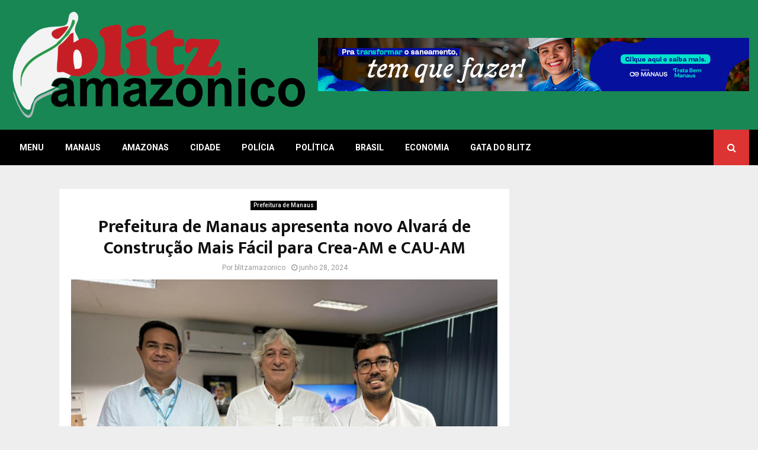

--- FILE ---
content_type: text/html; charset=utf-8
request_url: https://www.google.com/recaptcha/api2/aframe
body_size: 183
content:
<!DOCTYPE HTML><html><head><meta http-equiv="content-type" content="text/html; charset=UTF-8"></head><body><script nonce="NGB1nFvVrULOmgt1xb3iAQ">/** Anti-fraud and anti-abuse applications only. See google.com/recaptcha */ try{var clients={'sodar':'https://pagead2.googlesyndication.com/pagead/sodar?'};window.addEventListener("message",function(a){try{if(a.source===window.parent){var b=JSON.parse(a.data);var c=clients[b['id']];if(c){var d=document.createElement('img');d.src=c+b['params']+'&rc='+(localStorage.getItem("rc::a")?sessionStorage.getItem("rc::b"):"");window.document.body.appendChild(d);sessionStorage.setItem("rc::e",parseInt(sessionStorage.getItem("rc::e")||0)+1);localStorage.setItem("rc::h",'1768647863370');}}}catch(b){}});window.parent.postMessage("_grecaptcha_ready", "*");}catch(b){}</script></body></html>